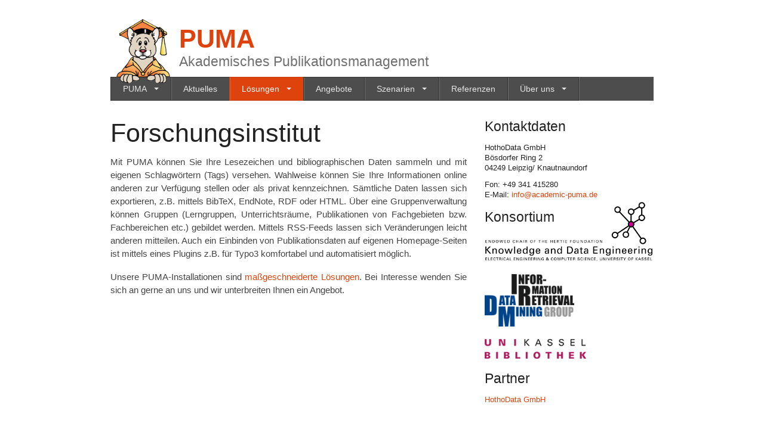

--- FILE ---
content_type: text/html; charset=UTF-8
request_url: https://www.academic-puma.de/solutions/research-institute/
body_size: 7780
content:
<!DOCTYPE html>

<!-- paulirish.com/2008/conditional-stylesheets-vs-css-hacks-answer-neither/ -->
<!--[if lt IE 7]> <html class="no-js lt-ie9 lt-ie8 lt-ie7" lang="de"> <![endif]-->
<!--[if IE 7]>    <html class="no-js lt-ie9 lt-ie8" lang="de"> <![endif]-->
<!--[if IE 8]>    <html class="no-js lt-ie9" lang="de"> <![endif]-->
<!--[if gt IE 8]><!--> <html lang="de"> <!--<![endif]-->
<head>
	<meta charset="UTF-8" />
	<meta name="viewport" content="width=device-width, initial-scale=1.0" />
	<title>Forschungsinstitut | PUMA</title>
	<link rel="pingback" href="https://www.academic-puma.de/xmlrpc.php" />
	<link rel="shortcut icon" type="image/png" href="https://www.academic-puma.de/wp-content/themes/puma/favicon.ico">
	<link rel="apple-touch-icon" sizes="57x57" href="https://www.academic-puma.de/wp-content/themes/puma/images/devices/apple-touch-icon-iphone.png" />
	<link rel="apple-touch-icon" sizes="114x114" href="https://www.academic-puma.de/wp-content/themes/puma/images/devices/apple-touch-icon-iphone.png" />
	<link rel="apple-touch-icon" sizes="72x72" href="https://www.academic-puma.de/wp-content/themes/puma/images/devices/apple-touch-icon-ipad.png" />
	<link rel="apple-touch-icon" sizes="144x144" href="https://www.academic-puma.de/wp-content/themes/puma/images/devices/apple-touch-icon-ipad.png" />
	<!-- IE Fix for HTML5 Tags -->
<meta name='robots' content='max-image-preview:large' />
<link rel='dns-prefetch' href='//s0.wp.com' />
<link rel='dns-prefetch' href='//secure.gravatar.com' />
<link rel='dns-prefetch' href='//s.w.org' />
<link rel="alternate" type="application/rss+xml" title="PUMA &raquo; Feed" href="https://www.academic-puma.de/feed/" />
<link rel="alternate" type="application/rss+xml" title="PUMA &raquo; Kommentar-Feed" href="https://www.academic-puma.de/comments/feed/" />
<script type="text/javascript">
window._wpemojiSettings = {"baseUrl":"https:\/\/s.w.org\/images\/core\/emoji\/14.0.0\/72x72\/","ext":".png","svgUrl":"https:\/\/s.w.org\/images\/core\/emoji\/14.0.0\/svg\/","svgExt":".svg","source":{"concatemoji":"https:\/\/www.academic-puma.de\/wp-includes\/js\/wp-emoji-release.min.js?ver=6.0.11"}};
/*! This file is auto-generated */
!function(e,a,t){var n,r,o,i=a.createElement("canvas"),p=i.getContext&&i.getContext("2d");function s(e,t){var a=String.fromCharCode,e=(p.clearRect(0,0,i.width,i.height),p.fillText(a.apply(this,e),0,0),i.toDataURL());return p.clearRect(0,0,i.width,i.height),p.fillText(a.apply(this,t),0,0),e===i.toDataURL()}function c(e){var t=a.createElement("script");t.src=e,t.defer=t.type="text/javascript",a.getElementsByTagName("head")[0].appendChild(t)}for(o=Array("flag","emoji"),t.supports={everything:!0,everythingExceptFlag:!0},r=0;r<o.length;r++)t.supports[o[r]]=function(e){if(!p||!p.fillText)return!1;switch(p.textBaseline="top",p.font="600 32px Arial",e){case"flag":return s([127987,65039,8205,9895,65039],[127987,65039,8203,9895,65039])?!1:!s([55356,56826,55356,56819],[55356,56826,8203,55356,56819])&&!s([55356,57332,56128,56423,56128,56418,56128,56421,56128,56430,56128,56423,56128,56447],[55356,57332,8203,56128,56423,8203,56128,56418,8203,56128,56421,8203,56128,56430,8203,56128,56423,8203,56128,56447]);case"emoji":return!s([129777,127995,8205,129778,127999],[129777,127995,8203,129778,127999])}return!1}(o[r]),t.supports.everything=t.supports.everything&&t.supports[o[r]],"flag"!==o[r]&&(t.supports.everythingExceptFlag=t.supports.everythingExceptFlag&&t.supports[o[r]]);t.supports.everythingExceptFlag=t.supports.everythingExceptFlag&&!t.supports.flag,t.DOMReady=!1,t.readyCallback=function(){t.DOMReady=!0},t.supports.everything||(n=function(){t.readyCallback()},a.addEventListener?(a.addEventListener("DOMContentLoaded",n,!1),e.addEventListener("load",n,!1)):(e.attachEvent("onload",n),a.attachEvent("onreadystatechange",function(){"complete"===a.readyState&&t.readyCallback()})),(e=t.source||{}).concatemoji?c(e.concatemoji):e.wpemoji&&e.twemoji&&(c(e.twemoji),c(e.wpemoji)))}(window,document,window._wpemojiSettings);
</script>
<style type="text/css">
img.wp-smiley,
img.emoji {
	display: inline !important;
	border: none !important;
	box-shadow: none !important;
	height: 1em !important;
	width: 1em !important;
	margin: 0 0.07em !important;
	vertical-align: -0.1em !important;
	background: none !important;
	padding: 0 !important;
}
</style>
	<link rel='stylesheet' id='wp-block-library-css'  href='https://www.academic-puma.de/wp-includes/css/dist/block-library/style.min.css?ver=6.0.11' type='text/css' media='all' />
<style id='global-styles-inline-css' type='text/css'>
body{--wp--preset--color--black: #000000;--wp--preset--color--cyan-bluish-gray: #abb8c3;--wp--preset--color--white: #ffffff;--wp--preset--color--pale-pink: #f78da7;--wp--preset--color--vivid-red: #cf2e2e;--wp--preset--color--luminous-vivid-orange: #ff6900;--wp--preset--color--luminous-vivid-amber: #fcb900;--wp--preset--color--light-green-cyan: #7bdcb5;--wp--preset--color--vivid-green-cyan: #00d084;--wp--preset--color--pale-cyan-blue: #8ed1fc;--wp--preset--color--vivid-cyan-blue: #0693e3;--wp--preset--color--vivid-purple: #9b51e0;--wp--preset--gradient--vivid-cyan-blue-to-vivid-purple: linear-gradient(135deg,rgba(6,147,227,1) 0%,rgb(155,81,224) 100%);--wp--preset--gradient--light-green-cyan-to-vivid-green-cyan: linear-gradient(135deg,rgb(122,220,180) 0%,rgb(0,208,130) 100%);--wp--preset--gradient--luminous-vivid-amber-to-luminous-vivid-orange: linear-gradient(135deg,rgba(252,185,0,1) 0%,rgba(255,105,0,1) 100%);--wp--preset--gradient--luminous-vivid-orange-to-vivid-red: linear-gradient(135deg,rgba(255,105,0,1) 0%,rgb(207,46,46) 100%);--wp--preset--gradient--very-light-gray-to-cyan-bluish-gray: linear-gradient(135deg,rgb(238,238,238) 0%,rgb(169,184,195) 100%);--wp--preset--gradient--cool-to-warm-spectrum: linear-gradient(135deg,rgb(74,234,220) 0%,rgb(151,120,209) 20%,rgb(207,42,186) 40%,rgb(238,44,130) 60%,rgb(251,105,98) 80%,rgb(254,248,76) 100%);--wp--preset--gradient--blush-light-purple: linear-gradient(135deg,rgb(255,206,236) 0%,rgb(152,150,240) 100%);--wp--preset--gradient--blush-bordeaux: linear-gradient(135deg,rgb(254,205,165) 0%,rgb(254,45,45) 50%,rgb(107,0,62) 100%);--wp--preset--gradient--luminous-dusk: linear-gradient(135deg,rgb(255,203,112) 0%,rgb(199,81,192) 50%,rgb(65,88,208) 100%);--wp--preset--gradient--pale-ocean: linear-gradient(135deg,rgb(255,245,203) 0%,rgb(182,227,212) 50%,rgb(51,167,181) 100%);--wp--preset--gradient--electric-grass: linear-gradient(135deg,rgb(202,248,128) 0%,rgb(113,206,126) 100%);--wp--preset--gradient--midnight: linear-gradient(135deg,rgb(2,3,129) 0%,rgb(40,116,252) 100%);--wp--preset--duotone--dark-grayscale: url('#wp-duotone-dark-grayscale');--wp--preset--duotone--grayscale: url('#wp-duotone-grayscale');--wp--preset--duotone--purple-yellow: url('#wp-duotone-purple-yellow');--wp--preset--duotone--blue-red: url('#wp-duotone-blue-red');--wp--preset--duotone--midnight: url('#wp-duotone-midnight');--wp--preset--duotone--magenta-yellow: url('#wp-duotone-magenta-yellow');--wp--preset--duotone--purple-green: url('#wp-duotone-purple-green');--wp--preset--duotone--blue-orange: url('#wp-duotone-blue-orange');--wp--preset--font-size--small: 13px;--wp--preset--font-size--medium: 20px;--wp--preset--font-size--large: 36px;--wp--preset--font-size--x-large: 42px;}.has-black-color{color: var(--wp--preset--color--black) !important;}.has-cyan-bluish-gray-color{color: var(--wp--preset--color--cyan-bluish-gray) !important;}.has-white-color{color: var(--wp--preset--color--white) !important;}.has-pale-pink-color{color: var(--wp--preset--color--pale-pink) !important;}.has-vivid-red-color{color: var(--wp--preset--color--vivid-red) !important;}.has-luminous-vivid-orange-color{color: var(--wp--preset--color--luminous-vivid-orange) !important;}.has-luminous-vivid-amber-color{color: var(--wp--preset--color--luminous-vivid-amber) !important;}.has-light-green-cyan-color{color: var(--wp--preset--color--light-green-cyan) !important;}.has-vivid-green-cyan-color{color: var(--wp--preset--color--vivid-green-cyan) !important;}.has-pale-cyan-blue-color{color: var(--wp--preset--color--pale-cyan-blue) !important;}.has-vivid-cyan-blue-color{color: var(--wp--preset--color--vivid-cyan-blue) !important;}.has-vivid-purple-color{color: var(--wp--preset--color--vivid-purple) !important;}.has-black-background-color{background-color: var(--wp--preset--color--black) !important;}.has-cyan-bluish-gray-background-color{background-color: var(--wp--preset--color--cyan-bluish-gray) !important;}.has-white-background-color{background-color: var(--wp--preset--color--white) !important;}.has-pale-pink-background-color{background-color: var(--wp--preset--color--pale-pink) !important;}.has-vivid-red-background-color{background-color: var(--wp--preset--color--vivid-red) !important;}.has-luminous-vivid-orange-background-color{background-color: var(--wp--preset--color--luminous-vivid-orange) !important;}.has-luminous-vivid-amber-background-color{background-color: var(--wp--preset--color--luminous-vivid-amber) !important;}.has-light-green-cyan-background-color{background-color: var(--wp--preset--color--light-green-cyan) !important;}.has-vivid-green-cyan-background-color{background-color: var(--wp--preset--color--vivid-green-cyan) !important;}.has-pale-cyan-blue-background-color{background-color: var(--wp--preset--color--pale-cyan-blue) !important;}.has-vivid-cyan-blue-background-color{background-color: var(--wp--preset--color--vivid-cyan-blue) !important;}.has-vivid-purple-background-color{background-color: var(--wp--preset--color--vivid-purple) !important;}.has-black-border-color{border-color: var(--wp--preset--color--black) !important;}.has-cyan-bluish-gray-border-color{border-color: var(--wp--preset--color--cyan-bluish-gray) !important;}.has-white-border-color{border-color: var(--wp--preset--color--white) !important;}.has-pale-pink-border-color{border-color: var(--wp--preset--color--pale-pink) !important;}.has-vivid-red-border-color{border-color: var(--wp--preset--color--vivid-red) !important;}.has-luminous-vivid-orange-border-color{border-color: var(--wp--preset--color--luminous-vivid-orange) !important;}.has-luminous-vivid-amber-border-color{border-color: var(--wp--preset--color--luminous-vivid-amber) !important;}.has-light-green-cyan-border-color{border-color: var(--wp--preset--color--light-green-cyan) !important;}.has-vivid-green-cyan-border-color{border-color: var(--wp--preset--color--vivid-green-cyan) !important;}.has-pale-cyan-blue-border-color{border-color: var(--wp--preset--color--pale-cyan-blue) !important;}.has-vivid-cyan-blue-border-color{border-color: var(--wp--preset--color--vivid-cyan-blue) !important;}.has-vivid-purple-border-color{border-color: var(--wp--preset--color--vivid-purple) !important;}.has-vivid-cyan-blue-to-vivid-purple-gradient-background{background: var(--wp--preset--gradient--vivid-cyan-blue-to-vivid-purple) !important;}.has-light-green-cyan-to-vivid-green-cyan-gradient-background{background: var(--wp--preset--gradient--light-green-cyan-to-vivid-green-cyan) !important;}.has-luminous-vivid-amber-to-luminous-vivid-orange-gradient-background{background: var(--wp--preset--gradient--luminous-vivid-amber-to-luminous-vivid-orange) !important;}.has-luminous-vivid-orange-to-vivid-red-gradient-background{background: var(--wp--preset--gradient--luminous-vivid-orange-to-vivid-red) !important;}.has-very-light-gray-to-cyan-bluish-gray-gradient-background{background: var(--wp--preset--gradient--very-light-gray-to-cyan-bluish-gray) !important;}.has-cool-to-warm-spectrum-gradient-background{background: var(--wp--preset--gradient--cool-to-warm-spectrum) !important;}.has-blush-light-purple-gradient-background{background: var(--wp--preset--gradient--blush-light-purple) !important;}.has-blush-bordeaux-gradient-background{background: var(--wp--preset--gradient--blush-bordeaux) !important;}.has-luminous-dusk-gradient-background{background: var(--wp--preset--gradient--luminous-dusk) !important;}.has-pale-ocean-gradient-background{background: var(--wp--preset--gradient--pale-ocean) !important;}.has-electric-grass-gradient-background{background: var(--wp--preset--gradient--electric-grass) !important;}.has-midnight-gradient-background{background: var(--wp--preset--gradient--midnight) !important;}.has-small-font-size{font-size: var(--wp--preset--font-size--small) !important;}.has-medium-font-size{font-size: var(--wp--preset--font-size--medium) !important;}.has-large-font-size{font-size: var(--wp--preset--font-size--large) !important;}.has-x-large-font-size{font-size: var(--wp--preset--font-size--x-large) !important;}
</style>
<link rel='stylesheet' id='bibsonomycsl-tagcloud-css'  href='https://www.academic-puma.de/wp-content/plugins/bibsonomy-csl/css/bibsonomycsl-tagcloud.css?ver=6.0.11' type='text/css' media='all' />
<link rel='stylesheet' id='foundation-css-css'  href='https://www.academic-puma.de/wp-content/themes/required-foundation/stylesheets/foundation.min.css?ver=3.2.5' type='text/css' media='all' />
<link rel='stylesheet' id='app-css-css'  href='https://www.academic-puma.de/wp-content/themes/puma/stylesheets/app.css?ver=1.0.0' type='text/css' media='all' />
<link rel='stylesheet' id='required-foundation-css-css'  href='https://www.academic-puma.de/wp-content/themes/puma/style.css?ver=1.0.10' type='text/css' media='all' />
<link rel='stylesheet' id='jetpack-widget-social-icons-styles-css'  href='https://www.academic-puma.de/wp-content/plugins/jetpack/modules/widgets/social-icons/social-icons.css?ver=20170506' type='text/css' media='all' />
<link rel='stylesheet' id='bibsonomycsl-css'  href='https://www.academic-puma.de/wp-content/plugins/bibsonomy-csl/css/bibsonomycsl.css?ver=6.0.11' type='text/css' media='all' />
<link rel='stylesheet' id='jetpack_css-css'  href='https://www.academic-puma.de/wp-content/plugins/jetpack/css/jetpack.css?ver=6.0.4' type='text/css' media='all' />
<link rel='stylesheet' id='counterize_stylesheet-css'  href='https://www.academic-puma.de/wp-content/plugins/counterize/counterize.css.php?ver=6.0.11' type='text/css' media='all' />
<script type='text/javascript' src='https://www.academic-puma.de/wp-includes/js/jquery/jquery.min.js?ver=3.6.0' id='jquery-core-js'></script>
<script type='text/javascript' src='https://www.academic-puma.de/wp-includes/js/jquery/jquery-migrate.min.js?ver=3.3.2' id='jquery-migrate-js'></script>
<script type='text/javascript' src='https://www.academic-puma.de/wp-content/plugins/bibsonomy-csl/js/bibsonomycsl.js?ver=6.0.11' id='bibsonomycsl-js'></script>
<script type='text/javascript' src='https://www.academic-puma.de/wp-content/plugins/bibsonomy-csl/js/tooltip.js?ver=6.0.11' id='tooltip-js'></script>
<script type='text/javascript' src='https://www.academic-puma.de/wp-content/plugins/counterize/counterize.js.php?ver=6.0.11' id='counterize_javascript-js'></script>
<link rel="https://api.w.org/" href="https://www.academic-puma.de/wp-json/" /><link rel="alternate" type="application/json" href="https://www.academic-puma.de/wp-json/wp/v2/pages/41" /><link rel="EditURI" type="application/rsd+xml" title="RSD" href="https://www.academic-puma.de/xmlrpc.php?rsd" />
<link rel="wlwmanifest" type="application/wlwmanifest+xml" href="https://www.academic-puma.de/wp-includes/wlwmanifest.xml" /> 
<meta name="generator" content="WordPress 6.0.11" />
<link rel="canonical" href="https://www.academic-puma.de/solutions/research-institute/" />
<link rel='shortlink' href='https://wp.me/P3IO7w-F' />
<link rel="alternate" type="application/json+oembed" href="https://www.academic-puma.de/wp-json/oembed/1.0/embed?url=https%3A%2F%2Fwww.academic-puma.de%2Fsolutions%2Fresearch-institute%2F" />
<link rel="alternate" type="text/xml+oembed" href="https://www.academic-puma.de/wp-json/oembed/1.0/embed?url=https%3A%2F%2Fwww.academic-puma.de%2Fsolutions%2Fresearch-institute%2F&#038;format=xml" />

<link rel='dns-prefetch' href='//v0.wordpress.com'/>
<style type="text/css" rel="stylesheet">
.bibsonomy_publications {
	
}

.bibsonomy_publications li {
	font-size: 14px;
	line-height: 18px;
	padding-bottom: 1em;
}

.bibsonomy_publications div.bibsonomy_entry {
	font-size: 13px;
}

.bibsonomy_publications span.title { 
	display: block;
	text-decoration: none;
	font-weight: bold;
	font-size: 14px !important;
}

.bibsonomy_publications span.pdf {
	display: block;
	font-size: 14px;
	line-height: 24px;
	padding: 0 10px 0 0;
	margin-top: 5px;
	float: left;
}

.bibsonomy_publications span.bibtex {
	display: block;
	font-size: 14px;
	line-height: 24px;
	padding: 0 10px 0 20px;
	margin-top: 5px;
	float: left;
	background: transparent url(/wp-content/plugins/bibsonomy_csl/img/logo_bibsonomy.png) 0 3px no-repeat; 
}
</style>

<!-- Jetpack Open Graph Tags -->
<meta property="og:type" content="article" />
<meta property="og:title" content="Forschungsinstitut" />
<meta property="og:url" content="https://www.academic-puma.de/solutions/research-institute/" />
<meta property="og:description" content="Mit PUMA können Sie Ihre Lesezeichen und bibliographischen Daten sammeln und mit eigenen Schlagwörtern (Tags) versehen. Wahlweise können Sie Ihre Informationen online anderen zur Verfügung stellen …" />
<meta property="article:published_time" content="2013-07-08T18:41:19+00:00" />
<meta property="article:modified_time" content="2013-09-16T14:06:37+00:00" />
<meta property="og:site_name" content="PUMA" />
<meta property="og:image" content="https://s0.wp.com/i/blank.jpg" />
<meta property="og:locale" content="de_DE" />
<meta name="twitter:text:title" content="Forschungsinstitut" />
<meta name="twitter:card" content="summary" />
			<style type="text/css" id="wp-custom-css">
				/*
Willkommen beim benutzerdefinierten CSS!

CSS (Cascading Style Sheets) ist eine Art Code, der dem Browser sagt, wie
eine Webseite dargestellt werden soll. Du kannst diese Kommentare löschen
und mit deinen Anpassungen beginnen.

Als Standard wird dein Stylesheet nach den Theme-Stylesheets geladen, das
heißt, dass deine Regeln Vorrang haben und die Theme-CSS-Regeln
überschreiben können. Schreibe einfach hier rein, was du ändern
möchtest, du musst nicht den gesamten Stylesheet-Inhalt deines Themes
kopieren.
*/
.entry-content,
.entry-content p {
	font-family: 'Helvetica Neue', Helvetica, Arial, sans-serif;
	color: #444;
	line-height: 1.5;
	font-size: 15px;
}

.lead {
	margin-bottom: 20px;
	font-size: 21px;
	font-weight: 300;
	line-height: 1.4;
	color: #444;
	font-family: 'Helvetica Neue', Helvetica, Arial, sans-serif;
}			</style>
		</head>
<body class="page-template-default page page-id-41 page-child parent-pageid-94 singular">
	<!-- Start the main container -->
	<div id="container" class="container" role="document">
		
		<!-- Row for blog navigation -->
		<div class="row">
			<header class="twelve columns required-header" role="banner">
				<div class="row">

					<img id="pumalogo" src="https://www.academic-puma.de/wp-content/uploads/2013/09/pumalogo.png" title="PUMA - Logo"/>
					<hgroup class="eight columns">
						<h1 id="site-title"><span><a href="https://www.academic-puma.de/" title="PUMA" rel="home">PUMA</a></span></h1>
						<h4 id="site-description" class="subheader">Akademisches Publikationsmanagement</h4>
					</hgroup>
					<div class="four columns">
																	</div>
				</div>
								<!-- START: nav.php -->
				<nav id="access" role="navigation">
					<div class="menu-main-container"><ul class="nav-bar"><li id="menu-item-157" class="menu-item menu-item-type-post_type menu-item-object-page menu-item-home menu-item-has-children menu-item-157 has-flyout"><a  href="https://www.academic-puma.de/">PUMA</a><a href="#" class="flyout-toggle"><span></span></a>
	<ul class="flyout">
	<li id="menu-item-160" class="menu-item menu-item-type-post_type menu-item-object-page menu-item-160"><a  href="https://www.academic-puma.de/puma/kernfunktionen/">Kernfunktionen</a></li>
	<li id="menu-item-159" class="menu-item menu-item-type-post_type menu-item-object-page menu-item-159"><a  href="https://www.academic-puma.de/puma/oekosystem/">Ökosystem</a></li>
	<li id="menu-item-164" class="menu-item menu-item-type-post_type menu-item-object-page menu-item-164"><a  href="https://www.academic-puma.de/puma/technology/">Technologie</a></li>
	<li id="menu-item-158" class="menu-item menu-item-type-post_type menu-item-object-page menu-item-158"><a  href="https://www.academic-puma.de/puma/integration/">Integration</a></li>
	<li id="menu-item-161" class="menu-item menu-item-type-post_type menu-item-object-page menu-item-161"><a  href="https://www.academic-puma.de/puma/sandbox/">Sandbox</a></li>
</ul>
</li>
<li id="menu-item-228" class="menu-item menu-item-type-post_type menu-item-object-page menu-item-228"><a  href="https://www.academic-puma.de/aktuelles/">Aktuelles</a></li>
<li id="menu-item-152" class="menu-item menu-item-type-post_type menu-item-object-page current-page-ancestor current-menu-ancestor current-menu-parent current-page-parent current_page_parent current_page_ancestor menu-item-has-children menu-item-152 has-flyout active"><a  href="https://www.academic-puma.de/solutions/">Lösungen</a><a href="#" class="flyout-toggle"><span></span></a>
	<ul class="flyout">
	<li id="menu-item-154" class="menu-item menu-item-type-post_type menu-item-object-page menu-item-154"><a  href="https://www.academic-puma.de/solutions/bibliothek/">Bibliothek</a></li>
	<li id="menu-item-155" class="menu-item menu-item-type-post_type menu-item-object-page menu-item-155"><a  href="https://www.academic-puma.de/solutions/hochschule/">Hochschule</a></li>
	<li id="menu-item-156" class="menu-item menu-item-type-post_type menu-item-object-page current-menu-item page_item page-item-41 current_page_item menu-item-156 active"><a  href="https://www.academic-puma.de/solutions/research-institute/">Forschungsinstitut</a></li>
</ul>
</li>
<li id="menu-item-808" class="menu-item menu-item-type-post_type menu-item-object-page menu-item-808"><a  href="https://www.academic-puma.de/angebote/">Angebote</a></li>
<li id="menu-item-165" class="menu-item menu-item-type-post_type menu-item-object-page menu-item-has-children menu-item-165 has-flyout"><a  href="https://www.academic-puma.de/szenarien/">Szenarien</a><a href="#" class="flyout-toggle"><span></span></a>
	<ul class="flyout">
	<li id="menu-item-441" class="menu-item menu-item-type-post_type menu-item-object-page menu-item-441"><a  href="https://www.academic-puma.de/szenarien/institutsleiterin/">Institutsleiterin Karen Kiersted</a></li>
	<li id="menu-item-166" class="menu-item menu-item-type-post_type menu-item-object-page menu-item-166"><a  href="https://www.academic-puma.de/szenarien/professorin/">Professorin Claudia Stern</a></li>
	<li id="menu-item-167" class="menu-item menu-item-type-post_type menu-item-object-page menu-item-167"><a  href="https://www.academic-puma.de/szenarien/student/">Student Martin Williams</a></li>
</ul>
</li>
<li id="menu-item-162" class="menu-item menu-item-type-post_type menu-item-object-page menu-item-162"><a  href="https://www.academic-puma.de/referenzen/">Referenzen</a></li>
<li id="menu-item-148" class="menu-item menu-item-type-post_type menu-item-object-page menu-item-has-children menu-item-148 has-flyout"><a  href="https://www.academic-puma.de/uber-uns/">Über uns</a><a href="#" class="flyout-toggle"><span></span></a>
	<ul class="flyout">
	<li id="menu-item-149" class="menu-item menu-item-type-post_type menu-item-object-page menu-item-149"><a  href="https://www.academic-puma.de/uber-uns/kontakt/">Kontakt</a></li>
	<li id="menu-item-150" class="menu-item menu-item-type-post_type menu-item-object-page menu-item-150"><a  href="https://www.academic-puma.de/uber-uns/forschung/">Forschung</a></li>
	<li id="menu-item-327" class="menu-item menu-item-type-post_type menu-item-object-page menu-item-327"><a  href="https://www.academic-puma.de/uber-uns/infomaterial/">Infomaterial</a></li>
</ul>
</li>
</ul></div>				</nav>
				<!-- END: nav.php -->
				                    <!-- START: custom-header.php -->
                                        <!-- END: custom-header.php -->			</header>
		</div><!-- // header.php -->

	<!-- Row for main content area -->
	<div id="content" class="row">

		<div id="main" class="eight columns" role="main">
			<div class="post-box">

				
					    <!-- START: content-page.php -->
    <article id="post-41" class="post-41 page type-page status-publish hentry">
	    <header class="entry-header">
            <h1 class="entry-title">Forschungsinstitut</h1>
        </header><!-- .entry-header -->
        <div class="entry-content">
            <p>Mit PUMA können Sie Ihre Lesezeichen und bibliographischen Daten sammeln und mit eigenen Schlagwörtern (Tags) versehen. Wahlweise können Sie Ihre Informationen online anderen zur Verfügung stellen oder als privat kennzeichnen. Sämtliche Daten lassen sich exportieren, z.B. mittels BibTeX, EndNote, RDF oder HTML. Über eine Gruppenverwaltung können Gruppen (Lerngruppen, Unterrichtsräume, Publikationen von Fachgebieten bzw. Fachbereichen etc.) gebildet werden. Mittels RSS-Feeds lassen sich Veränderungen leicht anderen mitteilen. Auch ein Einbinden von Publikationsdaten auf eigenen Homepage-Seiten ist mittels eines Plugins z.B. für Typo3 komfortabel und automatisiert möglich.</p>
<p>Unsere PUMA-Installationen sind <a href="https://www.academic-puma.de/solutions/" title="Lösungen">maßgeschneiderte Lösungen</a>. Bei Interesse wenden Sie sich an gerne an uns und wir unterbreiten Ihnen ein Angebot.</p>
                    </div><!-- .entry-content -->
    </article><!-- #post-41 -->
    <!-- END: content-page.php -->
					
				
			</div>
		</div><!-- /#main -->

		<aside id="sidebar" class="four columns" role="complementary">
			<div class="sidebar-box">
				        <!-- START: sidebar.php -->
		<div id="secondary" class="widget-area" role="complementary">
			<aside id="text-3" class="widget widget_text"><h4 class="widget-title">Kontaktdaten</h4>			<div class="textwidget"><p>HothoData GmbH<br />
Bösdorfer Ring 2<br />
04249 Leipzig/ Knautnaundorf</p>
<p class="line-spacing-half">Fon: +49 341 415280<br />
E-Mail: <a href="mailto:info@academic-puma.de">info@academic-puma.de</a></p>
</div>
		</aside><aside id="text-4" class="widget widget_text"><h4 class="widget-title">Konsortium</h4>			<div class="textwidget"><p id="kde-logo"><a href="http://www.kde.cs.uni-kassel.de"><img style="width: 283px;" src="/wp-content/uploads/2013/09/KDE_Logo_neu_weiss-e1379236263636.jpg" alt="Fachgebiet Wissensverarbeitung" /></a></p>
<p><a href="http://www.is.informatik.uni-wuerzburg.de/dmir_forschungsgruppe/"><img src="/wp-content/uploads/2013/07/dmir_logo.png" alt="DMIR Gruppe der Universität Würzburg" /></a></p>
<p><a href="http://www.ub.uni-kassel.de"><img src="/wp-content/uploads//2013/09/logo_links.png" alt="Universitätsbibliothek Kassel" /></a></p>
</div>
		</aside><aside id="text-5" class="widget widget_text"><h4 class="widget-title">Partner</h4>			<div class="textwidget"><p><a href="http://www.hothodata.de/de/forschung/puma">HothoData GmbH</a></p>
</div>
		</aside>		</div><!-- #secondary .widget-area -->
        <!-- END: sidebar.php -->			</div>
		</aside><!-- /#sidebar -->

	</div><!-- End Content row -->

		
<!-- START: sidebar-footer.php -->
<div id="supplementary" class="row">
	<div class="twelve columns">
		<hr />
	</div>
		<div id="first" class="widget-area eight columns">
		<aside id="nav_menu-2" class="widget widget_nav_menu"><div class="menu-footer-menu-container"><ul id="menu-footer-menu" class="menu"><li id="menu-item-229" class="menu-item menu-item-type-post_type menu-item-object-page menu-item-229"><a href="https://www.academic-puma.de/uber-uns/kontakt/">Kontakt</a></li>
<li id="menu-item-243" class="menu-item menu-item-type-post_type menu-item-object-page menu-item-243"><a href="https://www.academic-puma.de/impressum-2/">Impressum</a></li>
<li id="menu-item-244" class="menu-item menu-item-type-post_type menu-item-object-page menu-item-244"><a href="https://www.academic-puma.de/datenschutz/">Datenschutzerklärung</a></li>
<li id="menu-item-242" class="menu-item menu-item-type-post_type menu-item-object-page menu-item-242"><a href="https://www.academic-puma.de/rechtliche-hinweise/">Rechtliche Hinweise</a></li>
</ul></div></aside>	</div><!-- #first .widget-area -->
	
		<div id="second" class="widget-area four columns">
		<aside id="text-2" class="widget widget_text">			<div class="textwidget"><p>Gefördert durch die <a title="Deutsche Forschungsgemeinschaft" href="http://www.dfg.de/">DFG</a>.</p>
</div>
		</aside>	</div><!-- #second .widget-area -->
	
	</div><!-- #supplementary -->
<!-- END: sidebar-footer.php -->			<div id="footer" class="row" role="contentinfo">
				<hr />

				<p class='twelve columns credits'>
				  This site runs on the
				  <a href="http://themes.required.ch/" title="required+ Themes">required+</a>
				  Theme. Based on the
				  <a href="http://foundation.zurb.com/" title="Rapid prototyping and building library from ZURB.">Foundation</a>
				  Framework by
				  <a href="http://www.zurb.com/" title="Design for people">ZURB</a>.
				</p>
				<p class='twelve columns credits'>
				  <a href="http://wordpress.org/" title="Semantic Personal Publishing Platform" rel="generator">
				    Proudly powered by WordPress
				  </a>
				</p>
							</div>
	</div><!-- Container End -->


		<div style="display:none">
	</div>
<script type='text/javascript' src='https://s0.wp.com/wp-content/js/devicepx-jetpack.js?ver=202605' id='devicepx-js'></script>
<script type='text/javascript' src='https://secure.gravatar.com/js/gprofiles.js?ver=2026Janaa' id='grofiles-cards-js'></script>
<script type='text/javascript' id='wpgroho-js-extra'>
/* <![CDATA[ */
var WPGroHo = {"my_hash":""};
/* ]]> */
</script>
<script type='text/javascript' src='https://www.academic-puma.de/wp-content/plugins/jetpack/modules/wpgroho.js?ver=6.0.11' id='wpgroho-js'></script>
<script type='text/javascript' src='https://www.academic-puma.de/wp-content/themes/required-foundation/javascripts/required-foundation.min.js?ver=3.2.5' id='foundation-js-js'></script>
<script type='text/javascript' src='https://www.academic-puma.de/wp-content/themes/required-foundation/javascripts/app.js?ver=3.2.5' id='app-js-js'></script>
<script type='text/javascript' src='https://www.academic-puma.de/wp-content/themes/required-foundation/javascripts/theme.js?ver=1.0.10' id='theme-js-js'></script>
<script type='text/javascript' src='https://www.academic-puma.de/wp-content/themes/puma/javascripts/child-theme.js?ver=1.0.0' id='child-theme-js-js'></script>
<script type='text/javascript' src='https://stats.wp.com/e-202605.js' async='async' defer='defer'></script>
<script type='text/javascript'>
	_stq = window._stq || [];
	_stq.push([ 'view', {v:'ext',j:'1:6.0.4',blog:'55008106',post:'41',tz:'0',srv:'www.academic-puma.de'} ]);
	_stq.push([ 'clickTrackerInit', '55008106', '41' ]);
</script>
</body>
</html>
<!-- *´¨)
     ¸.•´¸.•*´¨) ¸.•*¨)
     (¸.•´ (¸.•` ¤ Comet Cache funktioniert vollständig ¤ ´¨) -->

<!-- Cache-Datei Version Salt:         n. a. -->

<!-- Cache-Datei-URL:                  https://www.academic-puma.de/solutions/research-institute/ -->
<!-- Cache-Datei-Pfad:                 /cache/zencache/cache/https/www-academic-puma-de/solutions/research-institute.html -->

<!-- Cache-Datei erzeugt via:          HTTP-Anfrage -->
<!-- Cache-Datei erzeugt am:           Jan 31st, 2026 @ 7:06 am UTC -->
<!-- Cache-Datei erzeugt in:           0.15910 Sekunden -->

<!-- Cache-Datei läuft ab am:          Feb 7th, 2026 @ 7:06 am UTC -->
<!-- Cache-Datei Auto-Neuaufbau am:    Feb 7th, 2026 @ 7:06 am UTC -->

<!-- Loaded via Cache On:    Feb 1st, 2026 @ 2:50 am UTC -->
<!-- Loaded via Cache In:    0.01177 seconds -->

--- FILE ---
content_type: text/css
request_url: https://www.academic-puma.de/wp-content/themes/puma/style.css?ver=1.0.10
body_size: 1242
content:
/*
Theme Name: Puma
Theme URI: http://puma.uni-kassel.de/
Author: Juergen Mueller
Author URI: http://juergenmueller.eu/
Description: Puma child theme for the required+ Foundation parent theme.
License: GNU General Public License v2 or later
License URI: http://www.gnu.org/licenses/gpl-2.0.html
Version: 1.0.0
Template: required-foundation
Text Domain: requiredstarter
*/

/*
	Make the template work
*/
@import url(../required-foundation/style.css);

h1, h2, h3, h4, h5, h6 {
	/*font-family: 'Open Sans', sans-serif;*/
	font-weight: 300;
}

#site-title {
	font-weight: 600;
}

.required-header .inline-list {
	margin-top: 14px;
}

.example {
	border: 1px solid #222;
	border-radius: 100%;
	margin-top: 1em;
}

.credits {
	font-size: .8em;
}

.expose .row {
	margin: 2em 0;
}

.expose .row:nth-of-type(odd) {
	background: #F9F9F9;
}

a,
.tabs dd a:focus,
.tabs li a:focus,
.has-tip:hover,
.has-tip:focus,
.tooltip.opened,
.panel.callout .button {
	color: #DF430D;
}

a:hover,
a:focus {
	color: #C33B0b;
}

.button,
.button.primary,
.button.disabled,
.button[disabled],
.button.disabled:hover,
.button[disabled]:hover,
.button.dropdown.split:hover,
.button.dropdown.split:focus,
.button.dropdown.split > span,
.nav-bar > li.active,
.nav-bar > li.active:hover,
.tabs.pill dd.active a,
.tabs.pill li.active a,
div.alert-box,
.label,
.panel.callout,
dl.sub-nav dd.active a,
ul.pagination li.current a,
ul.pagination li.current a:hover,
ul.pagination li.current a:focus,
div.progress .meter,
.tabs.mobile dd a.active,
.tabs.mobile li a.active {
	background-color: #DF430D;
}

.button:hover,
.button:focus,
.button.primary:hover,
.button.primary:focus,
.button.dropdown.split > a:hover,
.button.dropdown.split > a:focus,
.button.dropdown.split > span:hover,
.button.dropdown.split > span:focus {
	background-color: #C33B0B;
}

.tabs dd.active,
.tabs li.active,
ul.accordion > li.active {
	border-color: #DF430D;
}

.nav-bar > li.active,
.nav-bar.vertical > li.active,
.panel.callout {
	border-color: #C33B0B;
}


.textwidget p {
	font-style: normal;
}

#supplementary .widget_nav_menu ul {
	padding: 0;
	margin: 0;
}

#supplementary .widget_nav_menu ul li {
	float: left;
	display: inline;
	padding-right: 2em;
}

#supplementary .widget_text {
	text-align: right;
}

h1 {
	font-size: 43px;
}

h2 {
	font-size: 27px;
}

.line-spacing-half {
	margin-top: -.5em;
}

.entry-content .bibsonomy_publications {
	margin-left: 0;
}

.portrait {
	float: right;
	max-width: 30%;
	margin-left: 1em;
}

.wp-caption {
	border: 1px solid #999;
	padding: 2px 5px;
	background: #eee;
	border-radius: 5px;
}

.wp-caption .wp-caption-text {
	font-size: 85%;
	padding: 0;
	line-height: 1.3;
}

#kde-logo {
	margin-top: -4em;
	z-index: -1;
	position: relative;
}

.thumbnail-list a {
	width: 50px;
	float: left;
	margin-right: 8px;
}

.thumbnail-list {
	list-style-type: none;
	display: inline-block;
	width: 100%;
}

.list-img {
	margin-top: .4em;
	position: relative;
}

@media all and (min-width: 768px) {
	.topspace {
		margin-top: 1em;
	}
	
	.entry-content {
		text-align: justify;
	}
	header div.row {
		height: 109px; 
		position: relative; 
		top: 32px; 
		left: 25px; 
		z-index: 100;
	}
	hgroup.eight.columns {
		display: block; 
		float:left;
	}

	img#pumalogo {
		float:left; 
		width: 90px;
	}

	#site-title {
		margin: 10px 0 0 0; 
		padding-bottom: 0;
	}

	#site-description {
		margin:0; 
		padding-top: 0;
	}
}

@media all and (max-width: 768px) {
	#pumalogo {
		display: none;
	}
}

--- FILE ---
content_type: text/css
request_url: https://www.academic-puma.de/wp-content/plugins/bibsonomy-csl/css/bibsonomycsl.css?ver=6.0.11
body_size: 824
content:
/*
    This file is part of BibSonomy/PUMA CSL for WordPress.

    BibSonomy/PUMA CSL for WordPress is free software: you can redistribute it and/or modify
    it under the terms of the GNU General Public License as published by
    the Free Software Foundation, either version 3 of the License, or
    (at your option) any later version.

    BibSonomy/PUMA CSL for WordPress is distributed in the hope that it will be useful,
    but WITHOUT ANY WARRANTY; without even the implied warranty of
    MERCHANTABILITY or FITNESS FOR A PARTICULAR PURPOSE.  See the
    GNU General Public License for more details.

    You should have received a copy of the GNU General Public License
    along with BibSonomy/PUMA CSL for WordPress.  If not, see <http://www.gnu.org/licenses/>.
 */

/*
    Defines styles for BibSonomy publication lists
*/


ul.bibsonomycsl_publications {
    list-style: none;
}

ul.bibsonomycsl_publications li {
    font-size: 14px;
    line-height: 18px;
    padding-bottom: 1em;
}

ul.bibsonomycsl_publications div.bibsonomycsl_entry {
    font-size: 13px;
}

.bibsonomycsl_publications span.title { 
    display: block;
    text-decoration: none;
    font-weight: bold;
    font-size: 14px !important;
}

.bibsonomycsl_publications span.pdf {
    display: block;
    font-size: 14px;
    line-height: 24px;
    padding: 0 10px 0 0;
    margin-top: 5px;
    float: left;
}

.bibsonomycsl_publications span.bibtex {
    display: block;
    font-size: 14px;
    line-height: 24px;
    padding: 0 10px 0 20px;
    margin-top: 5px;
    float: left;
    background: transparent url(../img/logo_bibsonomy.png) 0 3px no-repeat; 
}

img.bibsonomycsl_preview {
    width: 62px;
    border-radius: 0;
    box-shadow: none;
}

.bibsonomycsl_preview_border {
    float: left;
    background-color: #eee;
    border: 1px solid #ccc;
    margin: 0 1em 1em 0;
    padding: 3px;
    border-radius: 5%;
}

.bibsonomycsl_collapse {
    margin-bottom: 1em;
    padding: 0.5em 0 1em 1em;
    border-left: #ccc 1px solid;
}

.bibsonomycsl_collapse textarea {
    width: 100%;
}

/* thumbs*/
#trailimageid {
    position:absolute;
    display: none;
    left:0px;
    top:-1000px;
    border:1px solid #ccc;
    background:#efefef;
    border-radius: 3px;
    z-index: 1000;
}

/* export */
.bibsonomycsl_export {
    resize: none;
}

--- FILE ---
content_type: text/css
request_url: https://www.academic-puma.de/wp-content/themes/required-foundation/style.css
body_size: 1876
content:
/*
Theme Name: required+ Foundation
Theme URI: http://themes.required.ch/
Author: required+ Team
Author URI: http://required.ch/
Description: The <a href="http://themes.required.ch" title="required+ Foundation parent theme">required+ Foundation</a> theme is a parent theme to speed up development. It's based on the awesome <a href="http://foundation.zurb.com/" title="Official ZURB Foundation website">foundation by ZURB</a>. It's built in a way that you can always update the foundation. We try to keep the theme updated to the latest version of foundation and WordPress.
Tags: zurb, foundation, grid, custom-menu, custom-header, custom-background, widgets, shortcodes, orbit-js, reveal-js, responsive
License: GNU General Public License v2 or later
License URI: http://www.gnu.org/licenses/gpl-2.0.html
Version: 1.0.10
Text Domain: requiredfoundation

This theme, like WordPress, is licensed under the GPL. Except for the parts from
Foundation that is licensed under MIT (http://www.opensource.org/licenses/mit-license.php).
Use it to make something cool, have fun, and share what you've learned with others.
*/

/* --------------------------------------------------
   Table of Contents
-----------------------------------------------------
:: General Stuff
:: Make foundation work with WordPress
*/
/* ---------------------------------------------------
   General Stuff
--------------------------------------------------- */
.assistive-text {
	position: absolute !important;
	clip: rect(1px 1px 1px 1px); /* IE6, IE7 */
	clip: rect(1px, 1px, 1px, 1px);
}
sup, sub {
	font-size: 10px;
	height: 0;
	line-height: 1;
	position: relative;
	vertical-align: baseline;
}
sup {
	bottom: 1ex;
}
sub {
	top: .5ex;
}
abbr, acronym, dfn {
	cursor: help;
	border-bottom: 1px dotted #e6e6e6;
}
.alignleft{
	float: left;
	margin: 5px 15px 5px 0;
}
.alignright {
	float: right;
	margin: 5px 0 5px 15px;
}
.aligncenter {
	text-align: center;
}
.entry-meta,
.page-link {
	clear: both;
}

.nav-single {
	clear: both;
	line-height: 2;
	overflow: hidden;
}
.nav-previous {
	float: left;
	width: 50%;
}
.nav-next {
	float: right;
	width: 50%;
	text-align: right;
}
div.attachment { text-align: center; }

.format-image .entry-meta h6,
.format-link .entry-meta h6,
.format-quote .entry-meta h6,
.format-status .entry-meta h6,
.sticky .entry-meta h6 { display: inline-block; }
.entry-meta .label { float: right; text-transform: uppercase; margin: 15px 0; font-style: italic; }

.format-status .entry-header img { float: left; margin: 5px 15px 0 0; }

.format-link .entry-content a {
	font-size: 22px;
	line-height: 1;
}

/* ---------------------------------------------------
   Make foundation work with WordPress
--------------------------------------------------- */



.post-box .row > .columns.left {
	margin-left: 0;
	margin-right: 0;
}
.row .entry-content > .columns.left {
	margin-left: 0;
	margin-right: 4.4%;
}
.row .entry-content > .columns.right {
	float: right;
	margin-left: 4.4%;
	margin-right: 0;
}
.row .entry-content > .columns br {
	font-size: 1%;
	line-height: 0;
}
#supplementary {
	padding-top: 20px;
}
#footer {
	padding-top: 20px;
}
footer > div.row:last-child {
	margin-top: 80px;
	border-top: solid 1px #E6E6E6;
	padding-top: 20px;
}
footer > div.row:first-child {
	margin-bottom: -80px;
	padding-top: 20px;
}
.required-header #searchform {
	float: right;
	margin-top: 14px;
}
.required-header input {
	float: left;
}
.required-header .header-img {
	display: block;
	margin: 30px 0;
	padding-bottom: 30px;
	border-bottom: 1px solid #E6E6E6;
}
.entry-meta {
	font-size: 14px;
}
article footer.entry-meta {
	margin: 30px 0;
	padding-bottom: 30px;
	border-bottom: 1px solid #E6E6E6;
}
article:last-child footer.entry-meta {
	border-bottom: none;
}
table {
	width: 100%;
}
ol.commentlist { margin-left: 0; }
.commentlist li { list-style: none; }
article.comment { margin: 30px 0; }
.comment-meta img { float: left; margin: 5px 10px 5px 0; }
#comment { min-height: 120px; }

.entry-content ul,
aside ul { margin-left: 17px; }

/* Make pagination work */
ul.page-numbers { display: block; height: 24px; margin-left: -5px; }
ul.page-numbers li {float: left; display: block; height: 24px; color: #999; font-size: 14px; margin-left: 5px; }
ul.page-numbers li a { display: block; padding: 1px 7px 1px; color: #555; }
ul.page-numbers li:hover a, ul.page-numbers li a:focus { background: #e6e6e6; }
ul.page-numbers li.unavailable a { cursor: default; color: #999; }
ul.page-numbers li.unavailable:hover a,ul.page-numbers li.unavailable a:focus { background: transparent; }
ul.page-numbers li span.current { background: #DF430D; color: #fff; font-weight: bold; cursor: default; display: block; padding: 1px 7px 1px; }

/* Off canvas layout stuff */
.off-canvas [role="main"]:before {
	background: transparent;
	-webkit-box-shadow: none;
	-moz-box-shadow: none;
	box-shadow: none;
}
.js .off-canvas [role="main"] {
	background: transparent;
}
@media all and (min-width: 768px) {
	.js .off-canvas [role="complementary"] { width: 20%; margin-top: 14px; }
  	.js .off-canvas [role="main"] { width: 80%; }
}

@media handheld, only screen and (max-width: 767px) {
	.sidebar-menu { border-bottom: 1px solid #ddd; position: relative; }
	.off-canvas .menu-action { float: left; position: relative; top: 1px; margin-top: 0; padding-left: 15px; }
	.off-canvas .menu-action .button.small { padding: 8px; }
	.off-canvas .menu-action .button.small svg { opacity: 0.5; }
	.js .off-canvas [role="complementary"] { margin-top: 0; }
}

/* ---------------------------------------------------
   This is it, please consider using a child theme to
   customize this piece of code or you'll break your
   chance to use a painless update process.
--------------------------------------------------- */